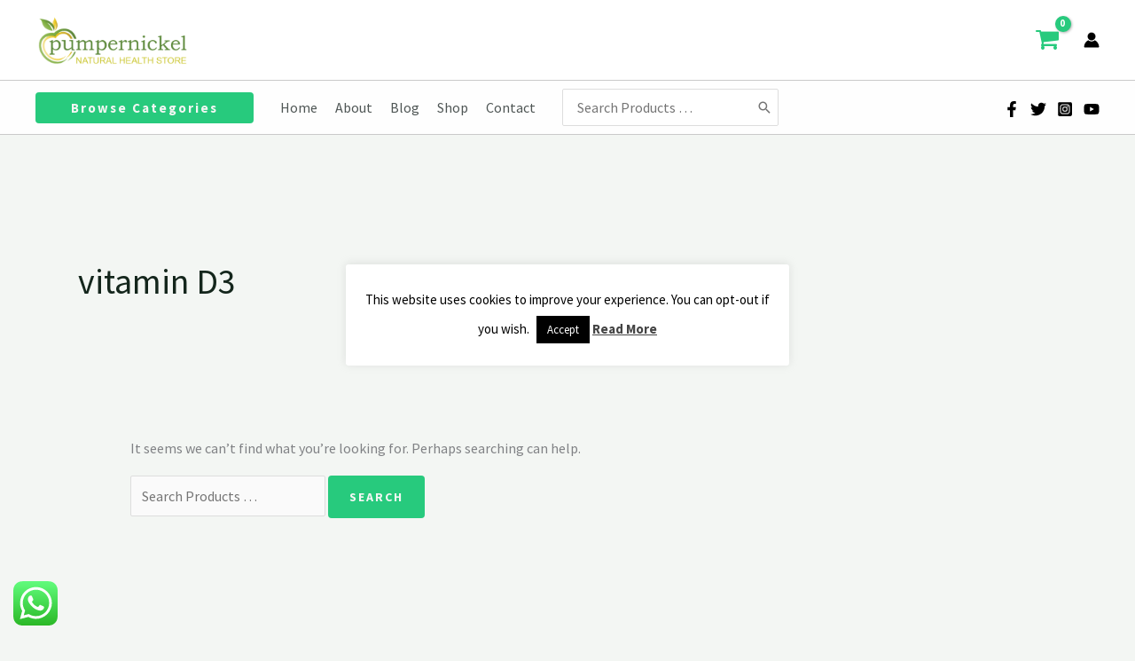

--- FILE ---
content_type: image/svg+xml
request_url: https://www.pumpernickel-online.co.uk/wp-content/uploads/2023/11/Vector-1.svg
body_size: 225
content:
<svg width="18" height="23" viewBox="0 0 18 23" fill="none" xmlns="http://www.w3.org/2000/svg">
<path fill-rule="evenodd" clip-rule="evenodd" d="M8.75 6C6.67893 6 5 7.67893 5 9.75C5 11.8211 6.67893 13.5 8.75 13.5C10.8211 13.5 12.5 11.8211 12.5 9.75C12.5 7.67893 10.8211 6 8.75 6ZM6.5 9.75C6.5 8.50736 7.50736 7.5 8.75 7.5C9.99264 7.5 11 8.50736 11 9.75C11 10.9926 9.99264 12 8.75 12C7.50736 12 6.5 10.9926 6.5 9.75Z" fill="#27CA7D"/>
<path fill-rule="evenodd" clip-rule="evenodd" d="M8.75 0C3.86666 0 0 4.24277 0 9.3587C0 10.9994 0.815106 12.9314 1.84064 14.7445C2.88277 16.587 4.21288 18.4262 5.37903 19.9133L5.41793 19.9629C5.98714 20.6888 6.47203 21.3073 6.94224 21.7344C7.45524 22.2004 8.02094 22.5055 8.75 22.5055C9.47906 22.5055 10.0448 22.2004 10.5578 21.7344C11.028 21.3072 11.5129 20.6888 12.0821 19.9629L12.121 19.9133C13.2871 18.4262 14.6172 16.587 15.6594 14.7445C16.6849 12.9314 17.5 10.9994 17.5 9.3587C17.5 4.24277 13.6333 0 8.75 0ZM1.5 9.3587C1.5 4.96571 4.79678 1.5 8.75 1.5C12.7032 1.5 16 4.96571 16 9.3587C16 10.5852 15.3604 12.2264 14.3537 14.006C13.3637 15.7563 12.0842 17.5294 10.9406 18.9877C10.3217 19.777 9.91413 20.2926 9.54918 20.6241C9.21635 20.9264 8.99418 21.0055 8.75 21.0055C8.50582 21.0055 8.28365 20.9264 7.95082 20.6241C7.58587 20.2926 7.17834 19.777 6.55938 18.9877C5.41578 17.5294 4.13628 15.7563 3.14625 14.006C2.13962 12.2264 1.5 10.5852 1.5 9.3587Z" fill="#27CA7D"/>
</svg>


--- FILE ---
content_type: image/svg+xml
request_url: https://www.pumpernickel-online.co.uk/wp-content/uploads/2023/11/Vector.svg
body_size: 266
content:
<svg width="22" height="22" viewBox="0 0 22 22" fill="none" xmlns="http://www.w3.org/2000/svg">
<path d="M17.3639 10.1924V9.6267C17.3639 9.54205 17.3639 9.49973 17.3634 9.46393C17.3247 6.75855 15.1409 4.57479 12.4355 4.53605C12.3997 4.53553 12.3574 4.53553 12.2728 4.53553H11.7071M20.8996 10.8995V9.90954C20.8996 9.0649 20.8996 8.64258 20.8677 8.28659C20.5226 4.43191 17.4677 1.37699 13.613 1.03187C13.257 1 12.8347 0.999999 11.99 1L11.0001 1M7.77785 8.22339C7.32461 9.26317 7.554 10.4744 8.35605 11.2765L10.7529 13.6733C11.5549 14.4753 12.7661 14.7047 13.8059 14.2515C14.8457 13.7982 16.057 14.0276 16.859 14.8297L18.3172 16.2879C18.3878 16.3585 18.4232 16.3938 18.4518 16.425C19.1548 17.1901 19.1548 18.3662 18.4518 19.1314C18.4232 19.1625 18.3878 19.1978 18.3172 19.2685L17.4309 20.1548C16.7091 20.8766 15.6685 21.1796 14.6721 20.9582C7.88248 19.4494 2.57995 14.1468 1.07115 7.35725C0.849715 6.36079 1.15272 5.32026 1.87451 4.59846L2.76085 3.71212C2.8315 3.64147 2.86682 3.60615 2.89794 3.57756C3.6631 2.87448 4.83921 2.87448 5.60436 3.57756C5.63548 3.60615 5.67081 3.64147 5.74145 3.71212L7.19965 5.17032C8.0017 5.97237 8.23109 7.18361 7.77785 8.22339Z" stroke="#27CA7D" stroke-width="1.5" stroke-linecap="round"/>
</svg>


--- FILE ---
content_type: image/svg+xml
request_url: https://www.pumpernickel-online.co.uk/wp-content/uploads/2023/11/Rectangle-5994.svg
body_size: 12427
content:
<svg width="174" height="55" viewBox="0 0 174 55" fill="none" xmlns="http://www.w3.org/2000/svg" xmlns:xlink="http://www.w3.org/1999/xlink">
<rect width="174" height="55" fill="url(#pattern0)"/>
<defs>
<pattern id="pattern0" patternContentUnits="objectBoundingBox" width="1" height="1">
<use xlink:href="#image0_371_2336" transform="matrix(0.00433003 0 0 0.0136986 0.012872 0)"/>
</pattern>
<image id="image0_371_2336" width="225" height="73" xlink:href="[data-uri]"/>
</defs>
</svg>


--- FILE ---
content_type: image/svg+xml
request_url: https://www.pumpernickel-online.co.uk/wp-content/uploads/2023/11/Vector-3.svg
body_size: 176
content:
<svg width="22" height="23" viewBox="0 0 22 23" fill="none" xmlns="http://www.w3.org/2000/svg">
<path d="M4.96852 1.34105C5.29197 1.08229 5.34441 0.610324 5.08565 0.286877C4.82689 -0.036569 4.35493 -0.08901 4.03148 0.169747L1.53148 2.16975C1.20803 2.4285 1.15559 2.90047 1.41435 3.22392C1.67311 3.54737 2.14507 3.59981 2.46852 3.34105L4.96852 1.34105Z" fill="#27CA7D"/>
<path d="M17.9685 0.169747C17.6451 -0.08901 17.1731 -0.036569 16.9143 0.286877C16.6556 0.610324 16.708 1.08229 17.0315 1.34105L19.5315 3.34105C19.8549 3.59981 20.3269 3.54737 20.5857 3.22392C20.8444 2.90047 20.792 2.4285 20.4685 2.16975L17.9685 0.169747Z" fill="#27CA7D"/>
<path d="M11.75 7.5054C11.75 7.09119 11.4142 6.7554 11 6.7554C10.5858 6.7554 10.25 7.09119 10.25 7.5054L10.25 11.0054C10.25 12.248 11.2574 13.2554 12.5 13.2554H14C14.4142 13.2554 14.75 12.9196 14.75 12.5054C14.75 12.0912 14.4142 11.7554 14 11.7554H12.5C12.0858 11.7554 11.75 11.4196 11.75 11.0054L11.75 7.5054Z" fill="#27CA7D"/>
<path fill-rule="evenodd" clip-rule="evenodd" d="M11 0.755399C5.06294 0.755399 0.25 5.56834 0.25 11.5054C0.25 17.4425 5.06294 22.2554 11 22.2554C16.9371 22.2554 21.75 17.4425 21.75 11.5054C21.75 5.56834 16.9371 0.755399 11 0.755399ZM1.75 11.5054C1.75 6.39676 5.89137 2.2554 11 2.2554C16.1086 2.2554 20.25 6.39676 20.25 11.5054C20.25 16.614 16.1086 20.7554 11 20.7554C5.89137 20.7554 1.75 16.614 1.75 11.5054Z" fill="#27CA7D"/>
</svg>


--- FILE ---
content_type: image/svg+xml
request_url: https://www.pumpernickel-online.co.uk/wp-content/uploads/2023/11/Badge.svg
body_size: 5997
content:
<svg width="170" height="50" viewBox="0 0 170 50" fill="none" xmlns="http://www.w3.org/2000/svg">
<rect x="0.5" y="0.5" width="169" height="49" rx="12.5" fill="white"/>
<rect x="0.5" y="0.5" width="169" height="49" rx="12.5" stroke="#253D4E"/>
<path d="M59.7052 12.8647C59.7052 13.9067 59.3935 14.7366 58.7692 15.3556C58.06 16.0917 57.1358 16.46 55.9995 16.46C54.9114 16.46 53.9863 16.0868 53.2255 15.3396C52.4633 14.5928 52.083 13.6668 52.083 12.562C52.083 11.4566 52.4633 10.5311 53.2255 9.78384C53.9863 9.03707 54.9114 8.66344 55.9995 8.66344C56.5394 8.66344 57.0564 8.76792 57.5471 8.97638C58.0379 9.18533 58.4316 9.4627 58.7261 9.81008L58.0634 10.4664C57.5643 9.87613 56.8772 9.58123 55.9995 9.58123C55.206 9.58123 54.5198 9.85722 53.9407 10.4096C53.3615 10.9626 53.072 11.6796 53.072 12.562C53.072 13.4443 53.3615 14.1613 53.9407 14.7143C54.5198 15.2667 55.206 15.5427 55.9995 15.5427C56.8414 15.5427 57.5432 15.2652 58.1051 14.7095C58.4699 14.3474 58.6808 13.8442 58.7373 13.1979H55.9995V12.3015H59.6527C59.688 12.4964 59.7052 12.6835 59.7052 12.8647Z" fill="#14142B"/>
<path d="M59.7053 12.8648H59.5796C59.5786 13.8831 59.2782 14.674 58.6804 15.2678L58.679 15.2688L58.6785 15.2698C57.9918 15.9805 57.1093 16.3342 55.9996 16.3357C54.9405 16.3342 54.0541 15.9766 53.3139 15.2518C52.5753 14.5254 52.2101 13.6387 52.2087 12.5621C52.2101 11.485 52.5753 10.5988 53.3139 9.8729C54.0541 9.14753 54.9405 8.78945 55.9996 8.78796C56.5233 8.78796 57.022 8.88907 57.4975 9.09069C57.9736 9.2938 58.3497 9.55997 58.6299 9.89044L58.7261 9.81022L58.6373 9.72228L57.9746 10.3791L58.0635 10.4666L58.1602 10.387C57.6379 9.76743 56.9047 9.45512 55.9996 9.45698C55.1766 9.45599 54.4526 9.74703 53.8538 10.3204C53.2492 10.8957 52.9454 11.653 52.9464 12.5621C52.9454 13.4712 53.2492 14.2285 53.8538 14.8038C54.4526 15.3771 55.1766 15.6682 55.9996 15.6672C56.8693 15.6687 57.6105 15.3766 58.194 14.7975C58.5838 14.4107 58.8046 13.8749 58.8626 13.2087L58.8743 13.0737H56.1252V12.426H59.6528V12.3016L59.529 12.3235C59.5634 12.5121 59.5796 12.6913 59.5796 12.8648H59.7053H59.8309C59.8309 12.6758 59.8132 12.4815 59.7764 12.2794L59.7578 12.1773H55.8739V13.198V13.3224H58.7373V13.198L58.6122 13.1873C58.5567 13.8132 58.3555 14.2845 58.0163 14.6217C57.4764 15.1541 56.8139 15.4169 55.9996 15.4184C55.2354 15.4174 54.5871 15.157 54.0281 14.625C53.4745 14.0949 53.199 13.4182 53.1977 12.5621C53.199 11.706 53.4745 11.0292 54.0281 10.4991C54.5871 9.96718 55.2354 9.70674 55.9996 9.70574C56.8492 9.70773 57.4908 9.98559 57.9673 10.5468L58.0557 10.6508L58.815 9.89815L58.8964 9.81755L58.8222 9.73049C58.5135 9.36619 58.1023 9.07701 57.5967 8.86233C57.0902 8.64703 56.5557 8.5392 55.9996 8.5392C54.8826 8.5382 53.9186 8.92688 53.1367 9.69604C52.3519 10.4637 51.9564 11.4286 51.9574 12.5621C51.9564 13.695 52.3519 14.6605 53.1372 15.4286C53.9186 16.1973 54.8826 16.5855 55.9996 16.5845C57.1628 16.5855 58.1278 16.203 58.8601 15.4417L58.7692 15.3557L58.858 15.4437C59.5089 14.7999 59.8318 13.9302 59.8309 12.8648H59.7053Z" fill="#14142B"/>
<path d="M65.4967 9.74756H62.0636V12.1137H65.1596V13.0105H62.0636V15.3767H65.4967V16.2935H61.0957V8.83077H65.4967V9.74756Z" fill="#14142B"/>
<path d="M65.4968 9.7477V9.62332H61.938V12.2382H65.034V12.8859L61.938 12.8863V15.5012H65.3711V16.1692H61.2214V8.95528H65.3711V9.7477H65.4968V9.62332V9.7477H65.6224V8.8309V8.70653H60.9701V16.418H65.6224V15.3768V15.2524H62.1892V13.135H65.2853V12.1139V11.9895H62.1892V9.87207H65.6224V9.7477H65.4968Z" fill="#14142B"/>
<path d="M69.5818 16.2935H68.6124V9.74756H66.5068V8.83077H71.6874V9.74756H69.5818V16.2935Z" fill="#14142B"/>
<path d="M69.5817 16.2936V16.1692H68.738V9.62332H66.6324V8.95528H71.5616V9.62332H69.4561V16.2936H69.5817V16.1692V16.2936H69.7073V9.87207H71.8129V8.8309V8.70653H66.3811V9.7477V9.87207H68.4867V16.418H69.5817H69.7073V16.2936H69.5817Z" fill="#14142B"/>
<path d="M75.4357 16.2935V8.83077H76.404V16.2935H75.4357Z" fill="#14142B"/>
<path d="M75.4356 16.2936H75.5612V8.95528H76.2783V16.1692H75.4356V16.2936H75.5612H75.4356V16.418H76.4039H76.5296V8.70653H75.4356H75.3099V16.418H75.4356V16.2936Z" fill="#14142B"/>
<path d="M80.701 16.2935H79.7317V9.74756H77.6262V8.83077H82.8066V9.74756H80.701V16.2935Z" fill="#14142B"/>
<path d="M80.701 16.2936V16.1692H79.8572V9.62332H77.7518V8.95528H82.6809V9.62332H80.5753V16.2936H80.701V16.1692V16.2936H80.8266V9.87207H82.9322V8.8309V8.70653H77.5005V9.7477V9.87207H79.6059V16.418H80.701H80.8266V16.2936H80.701Z" fill="#14142B"/>
<path d="M87.801 14.7041C88.359 15.2633 89.0417 15.5427 89.8491 15.5427C90.6566 15.5427 91.3397 15.2633 91.8968 14.7041C92.4553 14.1449 92.7351 13.4301 92.7351 12.562C92.7351 11.6938 92.4553 10.979 91.8968 10.4198C91.3397 9.86058 90.6566 9.58123 89.8491 9.58123C89.0417 9.58123 88.359 9.86058 87.801 10.4198C87.2439 10.979 86.9642 11.6938 86.9642 12.562C86.9642 13.4301 87.2439 14.1449 87.801 14.7041ZM92.6134 15.3289C91.8722 16.0833 90.9504 16.46 89.8491 16.46C88.7467 16.46 87.8255 16.0833 87.0859 15.3289C86.3442 14.5753 85.9752 13.6527 85.9752 12.562C85.9752 11.4712 86.3442 10.5485 87.0859 9.79503C87.8255 9.04043 88.7467 8.66344 89.8491 8.66344C90.9447 8.66344 91.8639 9.04242 92.6085 9.79988C93.352 10.5573 93.7241 11.478 93.7241 12.562C93.7241 13.6527 93.3529 14.5753 92.6134 15.3289Z" fill="#14142B"/>
<path d="M87.801 14.7042L87.7117 14.7917C88.2904 15.3733 89.0124 15.6687 89.8492 15.6672C90.6855 15.6687 91.4085 15.3733 91.9862 14.7917C92.5687 14.2096 92.8617 13.4565 92.8608 12.5621C92.8617 11.6677 92.5687 10.9146 91.9862 10.3325C91.4085 9.75089 90.6855 9.45549 89.8492 9.45698C89.0124 9.45549 88.2904 9.75089 87.7117 10.3325C87.1306 10.9146 86.8371 11.6677 86.8386 12.5621C86.8371 13.4565 87.1306 14.2096 87.7117 14.7917L87.801 14.7042L87.8904 14.6168C87.3574 14.0799 87.0909 13.4045 87.0899 12.5621C87.0909 11.7197 87.3574 11.0443 87.8904 10.5074C88.4283 9.97054 89.0707 9.70723 89.8492 9.70574C90.6271 9.70723 91.271 9.97054 91.8075 10.5074C92.3415 11.0443 92.608 11.7197 92.609 12.5621C92.608 13.4045 92.3415 14.0799 91.8075 14.6168C91.271 15.1536 90.6271 15.4169 89.8492 15.4184C89.0707 15.4169 88.4283 15.1536 87.8904 14.6168L87.801 14.7042ZM92.6134 15.329L92.5236 15.2426C91.8031 15.9733 90.9221 16.3342 89.8492 16.3357C88.7758 16.3342 87.8948 15.9733 87.1757 15.2426L87.1723 15.2387L87.1757 15.2426C86.4567 14.5093 86.1019 13.6251 86.1009 12.5621C86.1019 11.499 86.4567 10.6148 87.1757 9.88161C87.8948 9.15089 88.7758 8.78945 89.8492 8.78795C90.9152 8.78945 91.7942 9.15238 92.5187 9.88696C93.2402 10.6235 93.597 11.5064 93.5985 12.5621C93.597 13.6251 93.2412 14.5093 92.5236 15.2426L92.6134 15.329L92.7038 15.4154C93.4654 14.6411 93.8507 13.6805 93.8498 12.5621C93.8507 11.45 93.4639 10.4914 92.6987 9.71357C91.9332 8.93273 90.9741 8.53783 89.8492 8.5392C88.7184 8.53783 87.7564 8.93086 86.9956 9.70872V9.70823C86.2325 10.4831 85.8486 11.4437 85.8496 12.5621C85.8486 13.6805 86.2325 14.6411 86.9956 15.4159L86.999 15.4194L86.9956 15.4154C87.7564 16.1933 88.7184 16.5855 89.8492 16.5845C90.9795 16.5855 91.9415 16.1933 92.7038 15.4154L92.6134 15.329Z" fill="#14142B"/>
<path d="M95.0835 16.2939V8.83125H96.2624L99.9263 14.6367H99.968L99.9263 13.1985V8.83125H100.896V16.2939H99.8846L96.0513 10.2071H96.0096L96.0513 11.6458V16.2939H95.0835Z" fill="#14142B"/>
<path d="M95.0837 16.2936H95.2093V8.95528H96.1929L99.8567 14.7608H99.9682H100.097L100.052 13.1963V8.95528H100.77V16.1692H99.9545L96.1212 10.0824H96.0098H95.8808L95.9259 11.6474V16.1692H95.0837V16.2936H95.2093H95.0837V16.418H96.0515H96.1771V11.6435L96.1354 10.2034L96.0098 10.2068V10.3312H96.0515V10.2068L95.945 10.2729L99.815 16.418H100.896H101.021V8.70653H99.9264H99.8008V13.1997L99.8425 14.6397L99.9682 14.6364V14.512H99.9264V14.6364L100.033 14.5703L96.3322 8.70653H95.0837H94.958V16.418H95.0837V16.2936Z" fill="#14142B"/>
<path d="M134.487 37.4379H136.832V21.8892H134.487V37.4379ZM155.605 27.4902L152.917 34.2313H152.837L150.047 27.4902H147.522L151.705 36.9122L149.32 42.1531H151.766L158.212 27.4902H155.605ZM142.309 35.6719C141.54 35.6719 140.469 35.2919 140.469 34.3513C140.469 33.1512 141.804 32.6911 142.955 32.6911C143.986 32.6911 144.47 32.9112 145.097 33.2115C144.915 34.6516 143.662 35.6719 142.309 35.6719ZM142.591 27.15C140.894 27.15 139.136 27.8904 138.409 29.5307L140.489 30.3906C140.934 29.5307 141.762 29.2504 142.632 29.2504C143.844 29.2504 145.077 29.9709 145.097 31.2511V31.4109C144.672 31.1709 143.764 30.8109 142.652 30.8109C140.409 30.8109 138.125 32.0308 138.125 34.3114C138.125 36.3919 139.964 37.7323 142.025 37.7323C143.602 37.7323 144.47 37.0322 145.016 36.2122H145.097V37.4122H147.36V31.4507C147.36 28.6906 145.279 27.15 142.591 27.15ZM128.102 29.3829H124.767V24.0532H128.102C129.855 24.0532 130.85 25.4898 130.85 26.718C130.85 27.923 129.855 29.3829 128.102 29.3829ZM128.042 21.8892H122.424V37.4379H124.767V31.547H128.042C130.64 31.547 133.194 29.6847 133.194 26.718C133.194 23.7515 130.64 21.8892 128.042 21.8892ZM97.4077 35.6747C95.7879 35.6747 94.4318 34.3323 94.4318 32.4885C94.4318 30.6254 95.7879 29.2625 97.4077 29.2625C99.0068 29.2625 100.262 30.6254 100.262 32.4885C100.262 34.3323 99.0068 35.6747 97.4077 35.6747ZM100.1 28.3608H100.019C99.4926 27.7398 98.4801 27.1787 97.205 27.1787C94.533 27.1787 92.0839 29.503 92.0839 32.4885C92.0839 35.4542 94.533 37.7586 97.205 37.7586C98.4801 37.7586 99.4926 37.1974 100.019 36.5566H100.1V37.3179C100.1 39.342 99.0068 40.424 97.2457 40.424C95.8086 40.424 94.9178 39.4017 94.5531 38.5403L92.5089 39.3818C93.096 40.7844 94.6547 42.5078 97.2457 42.5078C99.9986 42.5078 102.326 40.9045 102.326 36.9972V27.4994H100.1V28.3608ZM103.946 37.4379H106.294V21.8887H103.946V37.4379ZM109.755 32.3083C109.695 30.2643 111.354 29.2226 112.549 29.2226C113.48 29.2226 114.269 29.6832 114.532 30.345L109.755 32.3083ZM117.042 30.5451C116.598 29.3625 115.241 27.1787 112.468 27.1787C109.715 27.1787 107.427 29.3227 107.427 32.4686C107.427 35.4343 109.695 37.7586 112.731 37.7586C115.18 37.7586 116.598 36.2757 117.184 35.4143L115.363 34.2118C114.756 35.0936 113.925 35.6747 112.731 35.6747C111.537 35.6747 110.687 35.1336 110.14 34.0719L117.285 31.1461L117.042 30.5451ZM60.1142 28.8018V31.046H65.539C65.377 32.3083 64.952 33.23 64.3041 33.8712C63.515 34.653 62.2801 35.5144 60.1142 35.5144C56.7741 35.5144 54.1631 32.8495 54.1631 29.5433C54.1631 26.237 56.7741 23.5717 60.1142 23.5717C61.9158 23.5717 63.2312 24.2732 64.203 25.175L65.8021 23.5921C64.446 22.3094 62.6442 21.3276 60.1142 21.3276C55.5393 21.3276 51.6934 25.0147 51.6934 29.5433C51.6934 34.0719 55.5393 37.7586 60.1142 37.7586C62.5839 37.7586 64.446 36.9574 65.9033 35.4542C67.4012 33.9714 67.867 31.8875 67.867 30.2046C67.867 29.6832 67.8267 29.2027 67.7452 28.8018H60.1142ZM74.0345 35.6747C72.4148 35.6747 71.018 34.3522 71.018 32.4686C71.018 30.565 72.4148 29.2625 74.0345 29.2625C75.6536 29.2625 77.0504 30.565 77.0504 32.4686C77.0504 34.3522 75.6536 35.6747 74.0345 35.6747ZM74.0345 27.1787C71.0788 27.1787 68.6699 29.4028 68.6699 32.4686C68.6699 35.5144 71.0788 37.7586 74.0345 37.7586C76.9896 37.7586 79.3985 35.5144 79.3985 32.4686C79.3985 29.4028 76.9896 27.1787 74.0345 27.1787ZM85.7362 35.6747C84.1171 35.6747 82.7202 34.3522 82.7202 32.4686C82.7202 30.565 84.1171 29.2625 85.7362 29.2625C87.3554 29.2625 88.7522 30.565 88.7522 32.4686C88.7522 34.3522 87.3554 35.6747 85.7362 35.6747ZM85.7362 27.1787C82.7806 27.1787 80.3722 29.4028 80.3722 32.4686C80.3722 35.5144 82.7806 37.7586 85.7362 37.7586C88.6914 37.7586 91.1003 35.5144 91.1003 32.4686C91.1003 29.4028 88.6914 27.1787 85.7362 27.1787Z" fill="#14142B"/>
<path d="M13.3309 40.4097L13.2375 40.3212C12.8719 39.9383 12.656 39.3436 12.656 38.5736V38.7548V11.2474C12.656 11.2449 12.656 11.243 12.656 11.241C12.656 11.2434 12.656 11.2454 12.656 11.2479V11.4296C12.656 10.5957 12.9077 9.96763 13.3293 9.59101L28.8967 25.0008L13.3309 40.4097ZM12.656 11.2395C12.656 11.171 12.6579 11.1044 12.6614 11.0389C12.6579 11.104 12.656 11.171 12.656 11.2395ZM12.6614 11.0359C12.6614 11.035 12.6614 11.034 12.6618 11.0331C12.6614 11.034 12.6614 11.035 12.6614 11.0359ZM12.6618 11.0272C12.6618 11.0267 12.6618 11.0262 12.6618 11.0257C12.6618 11.0262 12.6618 11.0267 12.6618 11.0272Z" fill="url(#paint0_linear_422_289)"/>
<path d="M34.0851 30.3218L34.2034 30.2552L40.3512 26.7974C40.9373 26.4675 41.328 26.0677 41.5228 25.6445C41.3285 26.0677 40.9377 26.468 40.3512 26.7979L34.2034 30.2557L34.0851 30.3218ZM34.0866 30.1396L28.8967 25.0013L34.0861 19.8638L40.3512 23.3872C41.1468 23.8347 41.5935 24.4115 41.6681 25.0008C41.6681 25.0013 41.6681 25.0023 41.6681 25.0031C41.5935 25.5911 41.1468 26.1683 40.3512 26.6157L34.0866 30.1396Z" fill="url(#paint1_linear_422_289)"/>
<path d="M14.4405 40.9966C14.0056 40.9966 13.6262 40.8567 13.3303 40.5924L13.3308 40.5919C13.6267 40.8562 14.0067 40.9966 14.4415 40.9966C14.4792 40.9966 14.5175 40.9956 14.5564 40.9937C14.517 40.9956 14.4782 40.9966 14.4405 40.9966ZM14.441 40.8144C14.0062 40.8149 13.6267 40.6744 13.3308 40.4101V40.4098L28.8967 25.0009L34.0865 30.1392L15.8486 40.3971C15.344 40.6803 14.866 40.8144 14.441 40.8144ZM13.3264 40.589C13.2989 40.5642 13.2719 40.538 13.2454 40.5108L13.3264 40.589Z" fill="url(#paint2_linear_422_289)"/>
<path d="M28.8967 25.001L13.3293 9.59115C13.6252 9.32735 14.0042 9.18742 14.4386 9.18742C14.8646 9.18742 15.3431 9.322 15.8487 9.60571L34.0861 19.8635L28.8967 25.001ZM34.2034 19.7475L15.8487 9.42411C15.3431 9.14028 14.8646 9.0057 14.4386 9.0057C14.4365 9.0057 14.4352 9.0057 14.4332 9.0057C14.4357 9.0057 14.4375 9.0057 14.4406 9.0057C14.8656 9.0057 15.3436 9.13978 15.8487 9.42361L34.2034 19.7475Z" fill="url(#paint3_linear_422_289)"/>
<path d="M14.5565 40.9937C14.9515 40.9713 15.3889 40.8367 15.8487 40.5787L34.0851 30.3214L15.8487 40.5787C15.3892 40.8372 14.9515 40.9713 14.5565 40.9937ZM13.3304 40.5923L13.3265 40.5889C13.3279 40.5899 13.3294 40.5913 13.3304 40.5923ZM13.2455 40.5107L13.2375 40.503V40.5025C13.2406 40.5053 13.243 40.5082 13.2455 40.5107Z" fill="white"/>
<path d="M34.0851 30.3218L34.2036 30.2552L34.0851 30.3218Z" fill="url(#paint4_linear_422_289)"/>
<path d="M14.4416 40.9966C14.0068 40.9966 13.6268 40.8562 13.3309 40.5919L13.3304 40.5924C13.3294 40.5914 13.3279 40.59 13.3265 40.589L13.2455 40.5108C13.243 40.5083 13.2406 40.5054 13.2375 40.5026L13.3309 40.4101C13.6268 40.6744 14.0063 40.8149 14.4411 40.8144C14.8661 40.8144 15.3441 40.6803 15.8487 40.3971L34.0866 30.1392L34.2035 30.2549L34.0851 30.3215L15.8487 40.5788C15.3889 40.8368 14.9515 40.9713 14.5565 40.9937C14.5176 40.9956 14.4793 40.9966 14.4416 40.9966Z" fill="url(#paint5_linear_422_289)"/>
<path d="M13.2375 40.5034C12.8719 40.1205 12.656 39.5258 12.656 38.7558V38.7553C12.656 39.5258 12.8719 40.12 13.2375 40.5029V40.5034Z" fill="white"/>
<path d="M13.2375 40.5029C12.8719 40.12 12.656 39.5258 12.656 38.7553V38.5741C12.656 39.3441 12.8719 39.9388 13.2375 40.3217L13.3309 40.4101L13.2375 40.5029Z" fill="url(#paint6_linear_422_289)"/>
<path d="M13.2375 40.5029L13.3311 40.4101V40.4105L13.2375 40.5029Z" fill="url(#paint7_linear_422_289)"/>
<path d="M41.5228 25.6445C41.6196 25.4346 41.6683 25.2189 41.6683 25.0031C41.6683 25.0027 41.6683 25.0022 41.6683 25.0022C41.6683 25.2184 41.6196 25.4341 41.5228 25.6445Z" fill="white"/>
<path d="M34.2034 30.2549L34.0865 30.1392L40.3512 26.6153C41.1468 26.1679 41.5934 25.5907 41.6681 25.0028C41.6681 25.2186 41.6194 25.4342 41.5228 25.6442C41.3279 26.0673 40.9373 26.4672 40.3512 26.797L34.2034 30.2549Z" fill="url(#paint8_linear_422_289)"/>
<path d="M41.6681 25.001V25.0005C41.6676 24.3499 41.2283 23.6994 40.3512 23.2057L34.2034 19.7479H34.2029L34.2034 19.7475L40.3512 23.2052C41.2293 23.6989 41.6691 24.3504 41.6681 25.001Z" fill="#4E4B66"/>
<path d="M41.6681 25.0005C41.5934 24.4112 41.1468 23.8344 40.3512 23.3869L34.0861 19.8635L34.2029 19.7479H34.2034L40.3512 23.2057C41.2283 23.6994 41.6676 24.3499 41.6681 25.0005Z" fill="url(#paint9_linear_422_289)"/>
<path d="M12.656 11.2412C12.656 11.2407 12.656 11.2402 12.656 11.2397C12.656 11.2402 12.656 11.2407 12.656 11.2412ZM12.6614 11.0391C12.6614 11.0381 12.6614 11.0371 12.6614 11.0361C12.6614 11.0371 12.6614 11.0381 12.6614 11.0391ZM12.6618 11.0333C12.6618 11.0313 12.6618 11.0294 12.6618 11.0274C12.6618 11.0294 12.6618 11.0313 12.6618 11.0333ZM12.6618 11.0259C12.7345 9.74818 13.4364 9.01012 14.4293 9.00576C13.9988 9.00825 13.6239 9.14818 13.3304 9.40999V9.4095L13.3268 9.41298C13.2959 9.44059 13.2665 9.46982 13.2375 9.49992C12.9077 9.84532 12.6996 10.3627 12.6618 11.0259Z" fill="#4E4B66"/>
<path d="M12.656 11.4297V11.248C12.656 11.2455 12.656 11.2435 12.656 11.2411C12.656 11.2406 12.656 11.2401 12.656 11.2396C12.656 11.1711 12.6579 11.1041 12.6614 11.039C12.6614 11.038 12.6614 11.037 12.6614 11.036C12.6614 11.0352 12.6614 11.0342 12.6618 11.0332C12.6618 11.0312 12.6618 11.0293 12.6618 11.0273C12.6618 11.0268 12.6618 11.0263 12.6618 11.0258C12.6996 10.3626 12.9077 9.84523 13.2375 9.49984L13.3293 9.59113C12.9077 9.96775 12.656 10.5959 12.656 11.4297ZM13.3268 9.41289L13.3304 9.40941C13.3293 9.41091 13.3278 9.4119 13.3268 9.41289Z" fill="url(#paint10_linear_422_289)"/>
<path d="M34.0861 19.8638L15.8487 9.60593C15.3431 9.32223 14.8647 9.18765 14.4386 9.18765C14.0042 9.18765 13.6253 9.32757 13.3294 9.59138L13.2375 9.50008C13.2666 9.46999 13.296 9.44076 13.3269 9.41314C13.3279 9.41215 13.3294 9.41116 13.3304 9.41016C13.6239 9.14834 13.9988 9.00842 14.4293 9.00593C14.4303 9.00593 14.4317 9.00593 14.4332 9.00593C14.4352 9.00593 14.4366 9.00593 14.4386 9.00593C14.8647 9.00593 15.3431 9.14051 15.8487 9.42434L34.2035 19.7477L34.203 19.7481L34.0861 19.8638Z" fill="url(#paint11_linear_422_289)"/>
<defs>
<linearGradient id="paint0_linear_422_289" x1="27.5164" y1="10.9572" x2="6.64369" y2="32.0428" gradientUnits="userSpaceOnUse">
<stop stop-color="#00A0FF"/>
<stop offset="0.00657445" stop-color="#00A1FF"/>
<stop offset="0.2601" stop-color="#00BEFF"/>
<stop offset="0.5122" stop-color="#00D2FF"/>
<stop offset="0.7604" stop-color="#00DFFF"/>
<stop offset="1" stop-color="#00E3FF"/>
</linearGradient>
<linearGradient id="paint1_linear_422_289" x1="42.6375" y1="25.002" x2="12.2347" y2="25.002" gradientUnits="userSpaceOnUse">
<stop stop-color="#FFE000"/>
<stop offset="0.4087" stop-color="#FFBD00"/>
<stop offset="0.7754" stop-color="#FFA500"/>
<stop offset="1" stop-color="#FF9C00"/>
</linearGradient>
<linearGradient id="paint2_linear_422_289" x1="31.3199" y1="27.8558" x2="3.015" y2="56.4494" gradientUnits="userSpaceOnUse">
<stop stop-color="#FF3A44"/>
<stop offset="1" stop-color="#C31162"/>
</linearGradient>
<linearGradient id="paint3_linear_422_289" x1="9.29445" y1="0.343516" x2="21.9337" y2="13.1117" gradientUnits="userSpaceOnUse">
<stop stop-color="#32A071"/>
<stop offset="0.0685" stop-color="#2DA771"/>
<stop offset="0.4762" stop-color="#15CF74"/>
<stop offset="0.8009" stop-color="#06E775"/>
<stop offset="1" stop-color="#00F076"/>
</linearGradient>
<linearGradient id="paint4_linear_422_289" x1="42.6518" y1="25.0022" x2="12.1982" y2="25.0022" gradientUnits="userSpaceOnUse">
<stop stop-color="#CCB300"/>
<stop offset="0.4087" stop-color="#CC9700"/>
<stop offset="0.7754" stop-color="#CC8400"/>
<stop offset="1" stop-color="#CC7D00"/>
</linearGradient>
<linearGradient id="paint5_linear_422_289" x1="31.32" y1="27.8558" x2="3.0151" y2="56.4494" gradientUnits="userSpaceOnUse">
<stop stop-color="#CC2E36"/>
<stop offset="1" stop-color="#9C0E4E"/>
</linearGradient>
<linearGradient id="paint6_linear_422_289" x1="27.5164" y1="10.9577" x2="6.64371" y2="32.0433" gradientUnits="userSpaceOnUse">
<stop stop-color="#008DE0"/>
<stop offset="0.00657445" stop-color="#008DE0"/>
<stop offset="0.2601" stop-color="#00A7E0"/>
<stop offset="0.5122" stop-color="#00B8E0"/>
<stop offset="0.7604" stop-color="#00C4E0"/>
<stop offset="1" stop-color="#00C7E0"/>
</linearGradient>
<linearGradient id="paint7_linear_422_289" x1="31.351" y1="27.8563" x2="3.04698" y2="56.4983" gradientUnits="userSpaceOnUse">
<stop stop-color="#E0333C"/>
<stop offset="1" stop-color="#AB0F56"/>
</linearGradient>
<linearGradient id="paint8_linear_422_289" x1="42.6374" y1="25.0016" x2="12.2347" y2="25.0016" gradientUnits="userSpaceOnUse">
<stop stop-color="#E0C500"/>
<stop offset="0.4087" stop-color="#E0A600"/>
<stop offset="0.7754" stop-color="#E09100"/>
<stop offset="1" stop-color="#E08900"/>
</linearGradient>
<linearGradient id="paint9_linear_422_289" x1="42.6374" y1="25.0017" x2="12.2347" y2="25.0017" gradientUnits="userSpaceOnUse">
<stop stop-color="#FFE840"/>
<stop offset="0.4087" stop-color="#FFCE40"/>
<stop offset="0.7754" stop-color="#FFBC40"/>
<stop offset="1" stop-color="#FFB540"/>
</linearGradient>
<linearGradient id="paint10_linear_422_289" x1="27.5164" y1="10.9573" x2="6.64368" y2="32.0429" gradientUnits="userSpaceOnUse">
<stop stop-color="#40B8FF"/>
<stop offset="0.00657445" stop-color="#40B9FF"/>
<stop offset="0.2601" stop-color="#40CEFF"/>
<stop offset="0.5122" stop-color="#40DDFF"/>
<stop offset="0.7604" stop-color="#40E7FF"/>
<stop offset="1" stop-color="#40EAFF"/>
</linearGradient>
<linearGradient id="paint11_linear_422_289" x1="9.2945" y1="0.343741" x2="21.9338" y2="13.1119" gradientUnits="userSpaceOnUse">
<stop stop-color="#65B895"/>
<stop offset="0.0685" stop-color="#62BD95"/>
<stop offset="0.4762" stop-color="#50DB97"/>
<stop offset="0.8009" stop-color="#44ED98"/>
<stop offset="1" stop-color="#40F498"/>
</linearGradient>
</defs>
</svg>


--- FILE ---
content_type: image/svg+xml
request_url: https://www.pumpernickel-online.co.uk/wp-content/uploads/2023/11/Vector-2.svg
body_size: 709
content:
<svg width="22" height="20" viewBox="0 0 22 20" fill="none" xmlns="http://www.w3.org/2000/svg">
<path fill-rule="evenodd" clip-rule="evenodd" d="M16.4635 0.373728C15.3214 0.249985 13.8818 0.249992 12.0452 0.25H9.95475C8.11821 0.249992 6.67861 0.249985 5.53648 0.373728C4.37094 0.500006 3.42656 0.762324 2.62024 1.34815C2.13209 1.70281 1.70281 2.13209 1.34815 2.62024C1.18647 2.84277 1.04801 3.07781 0.929871 3.32797C0.568084 4.09404 0.406711 4.98237 0.328065 6.04168C0.249995 7.09323 0.249998 8.38224 0.25 9.97156V10.0452C0.249992 11.8818 0.249985 13.3214 0.373728 14.4635C0.500006 15.6291 0.762324 16.5734 1.34815 17.3798C1.70281 17.8679 2.13209 18.2972 2.62024 18.6518C3.42656 19.2377 4.37094 19.5 5.53648 19.6263C6.67859 19.75 8.11817 19.75 9.95465 19.75H12.0453C13.8818 19.75 15.3214 19.75 16.4635 19.6263C17.6291 19.5 18.5734 19.2377 19.3798 18.6518C19.8679 18.2972 20.2972 17.8679 20.6518 17.3798C21.2377 16.5734 21.5 15.6291 21.6263 14.4635C21.75 13.3214 21.75 11.8818 21.75 10.0453V9.9709C21.75 8.37073 21.75 7.07486 21.6702 6.01904C21.5899 4.95506 21.4248 4.06379 21.0546 3.29546C20.9399 3.05734 20.8065 2.83304 20.6518 2.62024C20.2972 2.13209 19.8679 1.70281 19.3798 1.34815C18.5734 0.762324 17.6291 0.500006 16.4635 0.373728ZM3.50191 2.56168C4.00992 2.19259 4.66013 1.97745 5.69804 1.865C6.74999 1.75103 8.10843 1.75 10 1.75H12C13.8916 1.75 15.25 1.75103 16.302 1.865C17.3399 1.97745 17.9901 2.19259 18.4981 2.56168C18.8587 2.82369 19.1759 3.14081 19.4379 3.50139L17.5407 5.39861C15.8591 7.08026 14.6501 8.28703 13.6072 9.08267C12.5817 9.8651 11.8056 10.1789 11 10.1789C10.1944 10.1789 9.41825 9.8651 8.39275 9.08267C7.34994 8.28703 6.14092 7.08026 4.45926 5.3986L2.56205 3.50139C2.82412 3.14081 3.14128 2.82369 3.50191 2.56168ZM20.0373 5.02337C20.0977 5.34361 20.1425 5.70891 20.1745 6.13204C20.2495 7.12493 20.25 8.36482 20.25 10C20.25 11.8916 20.249 13.25 20.135 14.302C20.0225 15.3399 19.8074 15.9901 19.4383 16.4981C19.1762 16.8589 18.8589 17.1762 18.4981 17.4383C17.9901 17.8074 17.3399 18.0225 16.302 18.135C15.25 18.249 13.8916 18.25 12 18.25H10C8.10843 18.25 6.74999 18.249 5.69804 18.135C4.66013 18.0225 4.00992 17.8074 3.50191 17.4383C3.14111 17.1762 2.82382 16.8589 2.56168 16.4981C2.19259 15.9901 1.97745 15.3399 1.865 14.302C1.75103 13.25 1.75 11.8916 1.75 10C1.75 8.37645 1.75047 7.14244 1.82395 6.15274C1.85601 5.72084 1.90131 5.34885 1.96271 5.02337L3.43917 6.49983C5.07144 8.13212 6.35062 9.41131 7.48288 10.2752C8.64181 11.1594 9.73455 11.6789 11 11.6789C12.2655 11.6789 13.3582 11.1594 14.5171 10.2752C15.6494 9.41132 16.9285 8.13213 18.5608 6.49986L20.0373 5.02337Z" fill="#27CA7D"/>
</svg>
